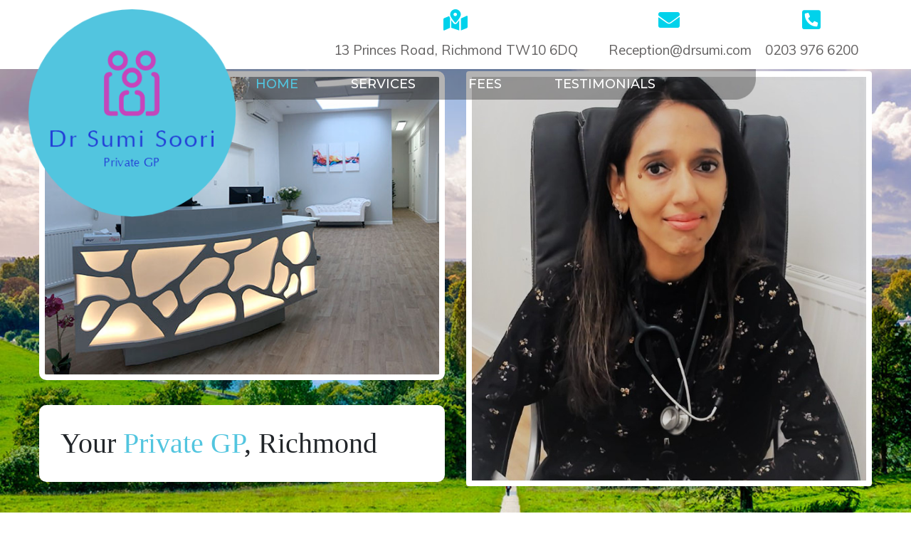

--- FILE ---
content_type: text/html; charset=UTF-8
request_url: https://drsumi.com/
body_size: 13270
content:
<!doctype html>
<html lang="en">
  <head>
	<meta http-equiv="Content-Type" content="text/html; charset=UTF-8">
    <meta name="viewport" content="width=device-width, initial-scale=1, maximum-scale=1, user-scalable=0">
	  
    <!-- Bootstrap core CSS -->
    <link href="https://fonts.googleapis.com/css?family=Open+Sans:400,600,700&display=swap" rel="stylesheet">
	<link href="https://fonts.googleapis.com/css2?family=Montserrat:wght@500;800&display=swap" rel="stylesheet">
	<link href="https://fonts.googleapis.com/css2?family=Muli&display=swap" rel="stylesheet">
	<link href="https://fonts.googleapis.com/css2?family=Raleway&display=swap" rel="stylesheet">
    <link href="https://drsumi.com/wp-content/themes/clickdo-main-theme/css/bootstrap.min.css" rel="stylesheet">
    <link href="https://drsumi.com/wp-content/themes/clickdo-main-theme/css/navik.menu.css" rel="stylesheet">
    <link href="https://drsumi.com/wp-content/themes/clickdo-main-theme/css/slick.css" rel="stylesheet">
    <link href="https://drsumi.com/wp-content/themes/clickdo-main-theme/css/animate.css" rel="stylesheet">
    <link href="https://drsumi.com/wp-content/themes/clickdo-main-theme/css/aos.css" rel="stylesheet">
    <link href="https://drsumi.com/wp-content/themes/clickdo-main-theme/fontawesome/css/all.css" rel="stylesheet">
	  
  	<!-- Custom styles for this template -->
    <link href="https://drsumi.com/wp-content/themes/clickdo-main-theme/css/custom.css" rel="stylesheet">
    
    <title>Dr Sumi</title>

		<!-- All in One SEO 4.1.1.2 -->
		<meta name="description" content="From leading a double award winning Private GP practice, Dr Sumi has now relocated to her own clinic. A Private GP &amp; Menopause specialist in Richmond Dr Sumi is acknowledged for exceptional clinical acumen."/>
		<link rel="canonical" href="https://drsumi.com/" />
		<meta property="og:site_name" content="Dr Sumi - Dr Sumi" />
		<meta property="og:type" content="article" />
		<meta property="og:title" content="Dr Sumi" />
		<meta property="og:description" content="From leading a double award winning Private GP practice, Dr Sumi has now relocated to her own clinic. A Private GP &amp; Menopause specialist in Richmond Dr Sumi is acknowledged for exceptional clinical acumen." />
		<meta property="og:url" content="https://drsumi.com/" />
		<meta property="article:published_time" content="2021-03-24T14:26:14Z" />
		<meta property="article:modified_time" content="2025-04-17T08:53:34Z" />
		<meta name="twitter:card" content="summary" />
		<meta name="twitter:domain" content="drsumi.com" />
		<meta name="twitter:title" content="Dr Sumi" />
		<meta name="twitter:description" content="From leading a double award winning Private GP practice, Dr Sumi has now relocated to her own clinic. A Private GP &amp; Menopause specialist in Richmond Dr Sumi is acknowledged for exceptional clinical acumen." />
		<script type="application/ld+json" class="aioseo-schema">
			{"@context":"https:\/\/schema.org","@graph":[{"@type":"WebSite","@id":"https:\/\/drsumi.com\/#website","url":"https:\/\/drsumi.com\/","name":"Dr Sumi","description":"Dr Sumi","publisher":{"@id":"https:\/\/drsumi.com\/#organization"},"potentialAction":{"@type":"SearchAction","target":"https:\/\/drsumi.com\/?s={search_term_string}","query-input":"required name=search_term_string"}},{"@type":"Organization","@id":"https:\/\/drsumi.com\/#organization","name":"Dr Sumi","url":"https:\/\/drsumi.com\/"},{"@type":"BreadcrumbList","@id":"https:\/\/drsumi.com\/#breadcrumblist","itemListElement":[{"@type":"ListItem","@id":"https:\/\/drsumi.com\/#listItem","position":"1","item":{"@id":"https:\/\/drsumi.com\/#item","name":"Home","description":"From leading a double award winning Private GP practice, Dr Sumi has now relocated to her own clinic. A Private GP & Menopause specialist in Richmond Dr Sumi is acknowledged for exceptional clinical acumen.","url":"https:\/\/drsumi.com\/"}}]},{"@type":"WebPage","@id":"https:\/\/drsumi.com\/#webpage","url":"https:\/\/drsumi.com\/","name":"Dr Sumi","description":"From leading a double award winning Private GP practice, Dr Sumi has now relocated to her own clinic. A Private GP & Menopause specialist in Richmond Dr Sumi is acknowledged for exceptional clinical acumen.","inLanguage":"en-GB","isPartOf":{"@id":"https:\/\/drsumi.com\/#website"},"breadcrumb":{"@id":"https:\/\/drsumi.com\/#breadcrumblist"},"datePublished":"2021-03-24T14:26:14+00:00","dateModified":"2025-04-17T08:53:34+00:00"}]}
		</script>
		<!-- All in One SEO -->

<link rel="alternate" type="application/rss+xml" title="Dr Sumi &raquo; Feed" href="https://drsumi.com/feed/" />
<link rel="alternate" type="application/rss+xml" title="Dr Sumi &raquo; Comments Feed" href="https://drsumi.com/comments/feed/" />
<link rel="alternate" title="oEmbed (JSON)" type="application/json+oembed" href="https://drsumi.com/wp-json/oembed/1.0/embed?url=https%3A%2F%2Fdrsumi.com%2F" />
<link rel="alternate" title="oEmbed (XML)" type="text/xml+oembed" href="https://drsumi.com/wp-json/oembed/1.0/embed?url=https%3A%2F%2Fdrsumi.com%2F&#038;format=xml" />
<style id='wp-img-auto-sizes-contain-inline-css' type='text/css'>
img:is([sizes=auto i],[sizes^="auto," i]){contain-intrinsic-size:3000px 1500px}
/*# sourceURL=wp-img-auto-sizes-contain-inline-css */
</style>
<style id='classic-theme-styles-inline-css' type='text/css'>
/*! This file is auto-generated */
.wp-block-button__link{color:#fff;background-color:#32373c;border-radius:9999px;box-shadow:none;text-decoration:none;padding:calc(.667em + 2px) calc(1.333em + 2px);font-size:1.125em}.wp-block-file__button{background:#32373c;color:#fff;text-decoration:none}
/*# sourceURL=/wp-includes/css/classic-themes.min.css */
</style>
<link rel='stylesheet' id='contact-form-7-css' href='https://drsumi.com/wp-content/plugins/contact-form-7/includes/css/styles.css?ver=5.4.1' type='text/css' media='all' />
<link rel='stylesheet' id='js_composer_front-css' href='https://drsumi.com/wp-content/plugins/js_composer/assets/css/js_composer.min.css?ver=6.5.0' type='text/css' media='all' />
<link rel="https://api.w.org/" href="https://drsumi.com/wp-json/" /><link rel="alternate" title="JSON" type="application/json" href="https://drsumi.com/wp-json/wp/v2/pages/7" /><link rel="EditURI" type="application/rsd+xml" title="RSD" href="https://drsumi.com/xmlrpc.php?rsd" />
<meta name="generator" content="WordPress 6.9" />
<link rel='shortlink' href='https://drsumi.com/' />

<!--BEGIN: TRACKING CODE MANAGER BY INTELLYWP.COM IN HEAD//-->
<!-- Global site tag (gtag.js) - Google Analytics -->
<script async src="https://www.googletagmanager.com/gtag/js?id=G-WQN4L27FEJ"></script>
<script>
  window.dataLayer = window.dataLayer || [];
  function gtag(){dataLayer.push(arguments);}
  gtag('js', new Date());

  gtag('config', 'G-WQN4L27FEJ');
</script>
<!--END: https://wordpress.org/plugins/tracking-code-manager IN HEAD//--><style type="text/css">.recentcomments a{display:inline !important;padding:0 !important;margin:0 !important;}</style><meta name="generator" content="Powered by WPBakery Page Builder - drag and drop page builder for WordPress."/>
<style type="text/css" data-type="vc_custom-css">.page-title {
    font-size: 28px;
    color: #fff;
    margin-bottom: 50px;
}

.mobile form{width: 100%; margin-top: 20px; margin-left: 0;}

form {
    background: #fff;
    width: 75%;
    /*padding: 20px 20px 0px 20px;*/
    padding: 20px 20px 1px 20px;/*by gihan*/
    /*margin: 0 auto; by nuwan*/
    margin-top: 180px;/*by gihan*/
    margin-left: 191px;/*by gihan*/
    border-radius: 6px;
}
form input, form textarea {
    background: #fff;
    border: 1px solid #00d2eb;
    border-radius: 5px;
    padding: 10px 6px;
    outline: none;
    width: 100%;
}
form textarea {
    width: 100%;
    height: 130px;
}
form label {
    width: 100%;
}
form input.wpcf7-form-control.wpcf7-submit {
    background: #00d2eb;
    color: #fff;
    cursor: pointer;
}

.sideimg img, .sumi img{border:8px solid #fff; border-radius:10px;}

.sec-one .page-title, .sec-three .page-title, .sec-five .page-title {
    display: table;
    margin: 0 auto;
    font-size: 28px;
    color: #fff;
    margin-bottom: -1px;
    border: 1px solid #f1f1f1;
    border-bottom: 1px solid #fff;
    border-radius: 10px 10px 0 0;
    padding: 15px 20px 10px 20px;
    z-index: 9999999999999999999;
    overflow: visible;
    width: 345px;
}
.sec-three .page-title {
    border-bottom: 1px solid #00d2eb;
}
.sec-one .page-title, .sec-five .page-title {
    color: #212529;
}
.border-wrpr {
    border-bottom: 1px solid #f1f1f1;
    margin-bottom: 50px;
    z-index: -1;
}

.hm-top {
    background: url(/wp-content/uploads/2021/06/iStock-868611570-1.jpg) no-repeat;
    background-size: cover;
    background-position: center;
}
.hm-top-mo, .sec-boy {
    display: none;
}
.hm-top h1 {
    background:#fff  no-repeat;
    background-size: contain;
    background-position: center;
    color: #212529;
    display: block;
    padding: 30px;
    /*margin-top: 35%; by nuwan*/
    margin-top: 0;/* by gihan*/
    
    font-family: new;
    font-weight: 500;
    border-radius:10px;
}
.hm-top h1 span {
    color: #52c5df;
}
.sec-fourcmo {
    display: none;
}

/*sec-one*/

.sec-one {
    padding-top: 5em;
    padding-bottom: 5em;
}
.sec-one .page-title span {
    display: block;
    font-size: 13px;
    font-weight: 400;
    margin-top: 6px;
}
.sec-one .border-wrpr {
    margin-bottom: 20px;
}
.sec-one p {
    font-size: 19px;
}
.sec-one p.qualification em {
    display: block;
    font-size: 17px;
    padding-bottom: 30px !important;
}

.slick-dots{display:none !important;}


/*sec-two*/

.sec-two {
    padding-top: 0;
    padding-bottom: 5em;
}
.sec-two {
    padding-top: 0;
    padding-bottom: 5em;
}


/*sec-three*/

.sec-three {
    padding-top: 5em;
    padding-bottom: 5em;
}
.test-box {
    text-align: center;
    background: #52c5df url(https://drsumi.com/wp-content/uploads/2021/03/quote.png) no-repeat;
    background-position: 10% 10%;
    margin: 0 15px;
    padding: 29px;
    border-radius: 5px;
    min-height: 419px;
}
.test-box img {
    display: none;
    margin: 0 auto;
    border: none;
    border-radius: 10px;
    background: #52c5df;
    padding: 5px;
}
.test-box h4 {
    color: #fff;
    margin: 40px auto 15px auto;
}
.test-box p {
    color: #fff;
}
.slick-initialized .slick-slide {
    outline: none;
}
.slick-slide img {
    margin: 0 auto -35px auto;
}
button.slick-prev.pull-left.slick-arrow {
    background: white;
    color: #212529;
    border: none;
    border-radius: 60px;
    width: 40px;
    height: 40px;
    line-height: 40px;
    position: absolute;
    left: -60px;
    top: 120px;
    z-index: 9999;
    z-index: 9999;
    cursor: pointer;
    outline: none;
}
button.slick-next.pull-right.slick-arrow {
    background: white;
    color: #212529;
    border: none;
    border-radius: 60px;
    width: 40px;
    height: 40px;
    line-height: 40px;
    position: absolute;
    right: -60px;
    top: 120px;
    z-index: 9999;
    z-index: 9999;
    cursor: pointer;
    outline: none;
}



/*sec-four*/

.sec-four {
    padding-top: 5em;
    padding-bottom: 2em;
}
.sec-four .page-title {
    background: url(https://drsumi.com/wp-content/uploads/2021/04/blue-bar.png) no-repeat;
    background-size: cover;
    background-position: top center;
    padding: 10px 0;
    color: #fff !important;
}
.sec-four-r {
    margin-top: 35px;
}
.service-box {
    border: 1px solid #00d2eb;
    border-radius: 10px;
    padding: 50px 20px;
    transition: all 130ms linear;
}
.service-box:hover {
    box-shadow: 0px 0px 15px #00d2eb47;
    transition: all 130ms linear;
}
.service-box h4 {
    font-family: Gotham-Medium;
    font-size: 18px;
    font-weight: 100;
    margin: 25px auto 0 auto;
}
.service-box img {
    height: 60px;
}


/*sec-five*/

.sec-five {
    padding-top: 5em;
    padding-bottom: 10em;
}
.sec-five .table-wrpr {
    background: #00d2eb;
    padding: 26px;
    border-radius: 7px;
    color: white;
}
.sec-five .table thead th {
    border-top: none;
}
.sec-five .table td, .sec-five .table th {
    font-size: 18px;
}
.table td, .table th {
    padding: .75rem;
    vertical-align: top;
    border-top: 1px solid #ffffffb8;
}
@media only screen 
  and (min-device-width: 1366px) 
  and (max-device-width: 1366px) 
  and (orientation: landscape) 
  and (-webkit-min-device-pixel-ratio: 2) {
.hm-top h1 {
    margin-top: 10%;
}
}

@media only screen 
  and (min-device-width: 1024px) 
  and (max-device-width: 1024px) 
  and (orientation: portrait) 
  and (-webkit-min-device-pixel-ratio: 2) {
nav.navbar {
    top: 116px;
}
nav.navbar ul {
    padding: 0 187px;
}

.sideimg img{border:8px solid #fff; border-radius:10px;}


.navbar-light .navbar-nav .nav-link {
    padding: 8px 20px;
}
.top-header .logo {
    width: 65%;
}
.top-header p, .top-header p a {
    font-size: 15px;
}
.hm-top {
    min-height: auto !important;
    padding-bottom: 13em;
}
}

@media screen and (max-width: 480px) {
.page-title {
    margin-bottom: 25px;
}

.sideimg img{border:3px solid #fff; border-radius:10px;}

.border-wrpr {
    margin-bottom: 25px;
}
.hm-top h1 {
    font-size:1em;
}
.hm-top-mo {
    display: block;
}
.hm-top-mo {
    background: #52c5df;
}
.hm-top {
    background-position: 67% center !important;
}
.hm-top-mo h1 {
    font-size: 26px;
    color: #212529;
    text-align: center;
    margin: 17px 0;
    line-height: 138%;
}
.hm-top-mo h1 span {
    color: white;
}
.sec-one, .sec-three, .sec-four, .sec-five {
    padding-top: 2em;
    padding-bottom: 2em;
}
.sec-one p.qualification em {
    padding-bottom: 10px !important;
}
.sec-one p {
    font-size: 17px;
    width: 100%;
    text-align: left !important;
}
.sec-four-r {
    margin-top: 0;
}
.service-box {
    padding: 25px 20px;
    margin-bottom: 15px;
}
.sec-five .table-wrpr {
    padding: 0;
}
.sec-five .table td, .sec-five .table th {
    font-size: 15px;
}

.test-box {
    min-height: auto;
}


.sec-fourc {
    display: none;
}
.sec-fourcmo, .sec-boy {
    display: block;
}
.sec-fourcmo .wpb_raw_code {
    width: 50%;
    float: left;
    height: 195px;
}
.sec-fourcmo .wpb_raw_code .service-box {
    margin: 0 5px;
    height: 180px;
}


.sec-boy a {
    display: block;
    position: relative;
    margin-top: 15px;
}
.sec-boy a img {
    border-radius: 5px;
}
.sec-boy a h3 {
    background: #52c5df7a;
    color: #000000;
    font-size: 20px;
    margin-top: 0;
    text-align: center;
    position: absolute;
    bottom: 0;
    left: 0;
    height: 100%;
    padding-top: 35%;
    margin-bottom: 0;
}
.sec-boy a h3 span {
    display: block;
    font-size: 23px;
    color: #212529;
    margin-top: 10px;
    text-decoration: underline;
}

}
/*style by gihan*/
.wpcf7 form.sent .wpcf7-response-output {
    margin: -2em 0.5em 1em;
}

@media only screen and (max-width: 968px) {
    
    .hm-top h1 {
        background-color: #fff;
        margin-left: 0px;
    }
}</style><style type="text/css" data-type="vc_shortcodes-custom-css">.vc_custom_1616689145042{margin-bottom: 0px !important;}.vc_custom_1623350553035{margin-bottom: 0px !important;}.vc_custom_1616600132680{margin-bottom: 0px !important;}.vc_custom_1617380296859{margin-bottom: 0px !important;background-color: #00d2eb !important;}.vc_custom_1618500456625{margin-bottom: 0px !important;}.vc_custom_1618221787623{margin-bottom: 0px !important;}.vc_custom_1617275696059{margin-bottom: 0px !important;}.vc_custom_1616608127888{padding-top: 0px !important;}.vc_custom_1616689390930{margin-bottom: 0px !important;}.vc_custom_1623350347436{padding-top: 0px !important;}.vc_custom_1623349802074{border-radius: 10px !important;}.vc_custom_1622350392489{margin-bottom: 0px !important;}.vc_custom_1623350433010{border-radius: 10px !important;}.vc_custom_1616608127888{padding-top: 0px !important;}.vc_custom_1705865219722{margin-bottom: 0px !important;}.vc_custom_1616608137022{padding-top: 0px !important;}.vc_custom_1617713178867{margin-bottom: 0px !important;}.vc_custom_1616608127888{padding-top: 0px !important;}.vc_custom_1616608137022{padding-top: 0px !important;}.vc_custom_1616667238228{padding-top: 0px !important;}.vc_custom_1616667241436{padding-top: 0px !important;}.vc_custom_1616667245835{padding-top: 0px !important;}.vc_custom_1616667249595{padding-top: 0px !important;}.vc_custom_1621181934035{margin-bottom: 0px !important;}.vc_custom_1621181264556{margin-bottom: 0px !important;}.vc_custom_1634480992318{margin-bottom: 0px !important;}.vc_custom_1622025580030{margin-bottom: 0px !important;}.vc_custom_1616667238228{padding-top: 0px !important;}.vc_custom_1616667241436{padding-top: 0px !important;}.vc_custom_1616667245835{padding-top: 0px !important;}.vc_custom_1616667249595{padding-top: 0px !important;}.vc_custom_1621181925111{margin-bottom: 0px !important;}.vc_custom_1617713264279{margin-bottom: 0px !important;}.vc_custom_1617713270423{margin-bottom: 0px !important;}.vc_custom_1617713275268{margin-bottom: 0px !important;}.vc_custom_1616667238228{padding-top: 0px !important;}.vc_custom_1616667241436{padding-top: 0px !important;}.vc_custom_1616667245835{padding-top: 0px !important;}.vc_custom_1616667249595{padding-top: 0px !important;}.vc_custom_1617713287788{margin-bottom: 0px !important;}.vc_custom_1617713294836{margin-bottom: 0px !important;}.vc_custom_1616667241436{padding-top: 0px !important;}.vc_custom_1617713237280{margin-bottom: 0px !important;}.vc_custom_1621183755633{margin-bottom: 0px !important;}.vc_custom_1617713248025{margin-bottom: 0px !important;}.vc_custom_1623358010483{margin-bottom: 0px !important;}.vc_custom_1623358038150{margin-bottom: 0px !important;}.vc_custom_1617713264279{margin-bottom: 0px !important;}.vc_custom_1617713270423{margin-bottom: 0px !important;}.vc_custom_1617713275268{margin-bottom: 0px !important;}.vc_custom_1617713287788{margin-bottom: 0px !important;}.vc_custom_1617713294836{margin-bottom: 0px !important;}.vc_custom_1616608137022{padding-top: 0px !important;}.vc_custom_1744836240009{margin-bottom: 0px !important;}.vc_custom_1705864896336{margin-bottom: 0px !important;}</style><noscript><style> .wpb_animate_when_almost_visible { opacity: 1; }</style></noscript>	  
  <style id='global-styles-inline-css' type='text/css'>
:root{--wp--preset--aspect-ratio--square: 1;--wp--preset--aspect-ratio--4-3: 4/3;--wp--preset--aspect-ratio--3-4: 3/4;--wp--preset--aspect-ratio--3-2: 3/2;--wp--preset--aspect-ratio--2-3: 2/3;--wp--preset--aspect-ratio--16-9: 16/9;--wp--preset--aspect-ratio--9-16: 9/16;--wp--preset--color--black: #000000;--wp--preset--color--cyan-bluish-gray: #abb8c3;--wp--preset--color--white: #ffffff;--wp--preset--color--pale-pink: #f78da7;--wp--preset--color--vivid-red: #cf2e2e;--wp--preset--color--luminous-vivid-orange: #ff6900;--wp--preset--color--luminous-vivid-amber: #fcb900;--wp--preset--color--light-green-cyan: #7bdcb5;--wp--preset--color--vivid-green-cyan: #00d084;--wp--preset--color--pale-cyan-blue: #8ed1fc;--wp--preset--color--vivid-cyan-blue: #0693e3;--wp--preset--color--vivid-purple: #9b51e0;--wp--preset--gradient--vivid-cyan-blue-to-vivid-purple: linear-gradient(135deg,rgb(6,147,227) 0%,rgb(155,81,224) 100%);--wp--preset--gradient--light-green-cyan-to-vivid-green-cyan: linear-gradient(135deg,rgb(122,220,180) 0%,rgb(0,208,130) 100%);--wp--preset--gradient--luminous-vivid-amber-to-luminous-vivid-orange: linear-gradient(135deg,rgb(252,185,0) 0%,rgb(255,105,0) 100%);--wp--preset--gradient--luminous-vivid-orange-to-vivid-red: linear-gradient(135deg,rgb(255,105,0) 0%,rgb(207,46,46) 100%);--wp--preset--gradient--very-light-gray-to-cyan-bluish-gray: linear-gradient(135deg,rgb(238,238,238) 0%,rgb(169,184,195) 100%);--wp--preset--gradient--cool-to-warm-spectrum: linear-gradient(135deg,rgb(74,234,220) 0%,rgb(151,120,209) 20%,rgb(207,42,186) 40%,rgb(238,44,130) 60%,rgb(251,105,98) 80%,rgb(254,248,76) 100%);--wp--preset--gradient--blush-light-purple: linear-gradient(135deg,rgb(255,206,236) 0%,rgb(152,150,240) 100%);--wp--preset--gradient--blush-bordeaux: linear-gradient(135deg,rgb(254,205,165) 0%,rgb(254,45,45) 50%,rgb(107,0,62) 100%);--wp--preset--gradient--luminous-dusk: linear-gradient(135deg,rgb(255,203,112) 0%,rgb(199,81,192) 50%,rgb(65,88,208) 100%);--wp--preset--gradient--pale-ocean: linear-gradient(135deg,rgb(255,245,203) 0%,rgb(182,227,212) 50%,rgb(51,167,181) 100%);--wp--preset--gradient--electric-grass: linear-gradient(135deg,rgb(202,248,128) 0%,rgb(113,206,126) 100%);--wp--preset--gradient--midnight: linear-gradient(135deg,rgb(2,3,129) 0%,rgb(40,116,252) 100%);--wp--preset--font-size--small: 13px;--wp--preset--font-size--medium: 20px;--wp--preset--font-size--large: 36px;--wp--preset--font-size--x-large: 42px;--wp--preset--spacing--20: 0.44rem;--wp--preset--spacing--30: 0.67rem;--wp--preset--spacing--40: 1rem;--wp--preset--spacing--50: 1.5rem;--wp--preset--spacing--60: 2.25rem;--wp--preset--spacing--70: 3.38rem;--wp--preset--spacing--80: 5.06rem;--wp--preset--shadow--natural: 6px 6px 9px rgba(0, 0, 0, 0.2);--wp--preset--shadow--deep: 12px 12px 50px rgba(0, 0, 0, 0.4);--wp--preset--shadow--sharp: 6px 6px 0px rgba(0, 0, 0, 0.2);--wp--preset--shadow--outlined: 6px 6px 0px -3px rgb(255, 255, 255), 6px 6px rgb(0, 0, 0);--wp--preset--shadow--crisp: 6px 6px 0px rgb(0, 0, 0);}:where(.is-layout-flex){gap: 0.5em;}:where(.is-layout-grid){gap: 0.5em;}body .is-layout-flex{display: flex;}.is-layout-flex{flex-wrap: wrap;align-items: center;}.is-layout-flex > :is(*, div){margin: 0;}body .is-layout-grid{display: grid;}.is-layout-grid > :is(*, div){margin: 0;}:where(.wp-block-columns.is-layout-flex){gap: 2em;}:where(.wp-block-columns.is-layout-grid){gap: 2em;}:where(.wp-block-post-template.is-layout-flex){gap: 1.25em;}:where(.wp-block-post-template.is-layout-grid){gap: 1.25em;}.has-black-color{color: var(--wp--preset--color--black) !important;}.has-cyan-bluish-gray-color{color: var(--wp--preset--color--cyan-bluish-gray) !important;}.has-white-color{color: var(--wp--preset--color--white) !important;}.has-pale-pink-color{color: var(--wp--preset--color--pale-pink) !important;}.has-vivid-red-color{color: var(--wp--preset--color--vivid-red) !important;}.has-luminous-vivid-orange-color{color: var(--wp--preset--color--luminous-vivid-orange) !important;}.has-luminous-vivid-amber-color{color: var(--wp--preset--color--luminous-vivid-amber) !important;}.has-light-green-cyan-color{color: var(--wp--preset--color--light-green-cyan) !important;}.has-vivid-green-cyan-color{color: var(--wp--preset--color--vivid-green-cyan) !important;}.has-pale-cyan-blue-color{color: var(--wp--preset--color--pale-cyan-blue) !important;}.has-vivid-cyan-blue-color{color: var(--wp--preset--color--vivid-cyan-blue) !important;}.has-vivid-purple-color{color: var(--wp--preset--color--vivid-purple) !important;}.has-black-background-color{background-color: var(--wp--preset--color--black) !important;}.has-cyan-bluish-gray-background-color{background-color: var(--wp--preset--color--cyan-bluish-gray) !important;}.has-white-background-color{background-color: var(--wp--preset--color--white) !important;}.has-pale-pink-background-color{background-color: var(--wp--preset--color--pale-pink) !important;}.has-vivid-red-background-color{background-color: var(--wp--preset--color--vivid-red) !important;}.has-luminous-vivid-orange-background-color{background-color: var(--wp--preset--color--luminous-vivid-orange) !important;}.has-luminous-vivid-amber-background-color{background-color: var(--wp--preset--color--luminous-vivid-amber) !important;}.has-light-green-cyan-background-color{background-color: var(--wp--preset--color--light-green-cyan) !important;}.has-vivid-green-cyan-background-color{background-color: var(--wp--preset--color--vivid-green-cyan) !important;}.has-pale-cyan-blue-background-color{background-color: var(--wp--preset--color--pale-cyan-blue) !important;}.has-vivid-cyan-blue-background-color{background-color: var(--wp--preset--color--vivid-cyan-blue) !important;}.has-vivid-purple-background-color{background-color: var(--wp--preset--color--vivid-purple) !important;}.has-black-border-color{border-color: var(--wp--preset--color--black) !important;}.has-cyan-bluish-gray-border-color{border-color: var(--wp--preset--color--cyan-bluish-gray) !important;}.has-white-border-color{border-color: var(--wp--preset--color--white) !important;}.has-pale-pink-border-color{border-color: var(--wp--preset--color--pale-pink) !important;}.has-vivid-red-border-color{border-color: var(--wp--preset--color--vivid-red) !important;}.has-luminous-vivid-orange-border-color{border-color: var(--wp--preset--color--luminous-vivid-orange) !important;}.has-luminous-vivid-amber-border-color{border-color: var(--wp--preset--color--luminous-vivid-amber) !important;}.has-light-green-cyan-border-color{border-color: var(--wp--preset--color--light-green-cyan) !important;}.has-vivid-green-cyan-border-color{border-color: var(--wp--preset--color--vivid-green-cyan) !important;}.has-pale-cyan-blue-border-color{border-color: var(--wp--preset--color--pale-cyan-blue) !important;}.has-vivid-cyan-blue-border-color{border-color: var(--wp--preset--color--vivid-cyan-blue) !important;}.has-vivid-purple-border-color{border-color: var(--wp--preset--color--vivid-purple) !important;}.has-vivid-cyan-blue-to-vivid-purple-gradient-background{background: var(--wp--preset--gradient--vivid-cyan-blue-to-vivid-purple) !important;}.has-light-green-cyan-to-vivid-green-cyan-gradient-background{background: var(--wp--preset--gradient--light-green-cyan-to-vivid-green-cyan) !important;}.has-luminous-vivid-amber-to-luminous-vivid-orange-gradient-background{background: var(--wp--preset--gradient--luminous-vivid-amber-to-luminous-vivid-orange) !important;}.has-luminous-vivid-orange-to-vivid-red-gradient-background{background: var(--wp--preset--gradient--luminous-vivid-orange-to-vivid-red) !important;}.has-very-light-gray-to-cyan-bluish-gray-gradient-background{background: var(--wp--preset--gradient--very-light-gray-to-cyan-bluish-gray) !important;}.has-cool-to-warm-spectrum-gradient-background{background: var(--wp--preset--gradient--cool-to-warm-spectrum) !important;}.has-blush-light-purple-gradient-background{background: var(--wp--preset--gradient--blush-light-purple) !important;}.has-blush-bordeaux-gradient-background{background: var(--wp--preset--gradient--blush-bordeaux) !important;}.has-luminous-dusk-gradient-background{background: var(--wp--preset--gradient--luminous-dusk) !important;}.has-pale-ocean-gradient-background{background: var(--wp--preset--gradient--pale-ocean) !important;}.has-electric-grass-gradient-background{background: var(--wp--preset--gradient--electric-grass) !important;}.has-midnight-gradient-background{background: var(--wp--preset--gradient--midnight) !important;}.has-small-font-size{font-size: var(--wp--preset--font-size--small) !important;}.has-medium-font-size{font-size: var(--wp--preset--font-size--medium) !important;}.has-large-font-size{font-size: var(--wp--preset--font-size--large) !important;}.has-x-large-font-size{font-size: var(--wp--preset--font-size--x-large) !important;}
/*# sourceURL=global-styles-inline-css */
</style>
</head>
  <body class="home wp-singular page-template-default page page-id-7 wp-theme-clickdo-main-theme wpb-js-composer js-comp-ver-6.5.0 vc_responsive">
	  
	  
	  <div class="top-header">
		  <div class="container">
			  <div class="row">
			  		<div class="col-md-4">
						<a href="https://www.drsumi.com/"><img class="img-fluid logo" src="https://www.drsumi.com/wp-content/uploads/2021/04/logo.png" alt="logo"></a>
				  	</div>
				  	<div class="col-md-4 text-center">
						<i class="fas fa-map-marked-alt"></i>
						<p>13 Princes Road, Richmond TW10 6DQ</p>
				  	</div>
				  	<div class="col-md-2 text-center">
						<a href="mailto:Reception@drsumi.com"><i class="fas fa-envelope"></i>
						<p>Reception@drsumi.com</p></a>
				  	</div>
				  	<div class="col-md-2 text-center">
						<a href="tel:0203 976 6200"><i class="fas fa-phone-square-alt"></i>
						<p>0203 976 6200</p></a>
				  	</div>
			  </div>
		  </div>
	  </div>
	  
	  <div class="top-header-mo">
		  <div class="container mob-dec">
			  <div class="row">
				  	<div class="col-md-12 text-center">
						<a href="#"><i class="fas fa-map-marked-alt"></i>
						<p>13 Princes Road, Richmond TW10 6DQ</p></a>
				  	</div>
			  </div>
			  <div class="row">
				  	<div class="col-xs-6 text-center">
						<a href="tel:0203 976 6200"><i class="fas fa-phone-square-alt"></i><p>0203 976 6200</p></a>
				  	</div>
				  	<div class="col-xs-6 text-center">
						<a href="mailto:Reception@drsumi.com"><i class="fas fa-envelope"></i>
						<p>Reception@drsumi.com</p></a>
				  	</div>
			  </div>
		  </div>
		  <div class="container">
			  <div class="row">
			  		<div class="col-md-12 txt-center">
						<a href="https://www.drsumi.com/"><img class="img-fluid logo" src="https://www.drsumi.com/wp-content/uploads/2021/04/logo.png" alt="logo"></a>
				  	</div>
			  </div>
		  </div>
	  </div>
	  
	  
	  <nav class="navbar navbar-expand-lg navbar-light bg-light rounded">
		<button class="navbar-toggler" type="button" data-toggle="collapse" data-target="#navbarsExample10" aria-controls="navbarsExample10" aria-expanded="false" aria-label="Toggle navigation">
		  <span class="navbar-toggler-icon"></span>
		</button>
		<div class="collapse navbar-collapse justify-content-md-center" id="navbarsExample10">
		  <div class="menu-primary-container"><ul id="menu-primary" class="nav navbar-nav"><li itemscope="itemscope" itemtype="https://www.schema.org/SiteNavigationElement" id="menu-item-9" class="menu-item menu-item-type-post_type menu-item-object-page menu-item-home current-menu-item page_item page-item-7 current_page_item active menu-item-9 nav-item"><a title="Home" href="https://drsumi.com/" class="nav-link">Home</a></li>
<li itemscope="itemscope" itemtype="https://www.schema.org/SiteNavigationElement" id="menu-item-10" class="menu-item menu-item-type-custom menu-item-object-custom menu-item-10 nav-item"><a title="Services" href="#" class="nav-link">Services</a></li>
<li itemscope="itemscope" itemtype="https://www.schema.org/SiteNavigationElement" id="menu-item-11" class="menu-item menu-item-type-custom menu-item-object-custom menu-item-11 nav-item"><a title="Fees" href="#" class="nav-link">Fees</a></li>
<li itemscope="itemscope" itemtype="https://www.schema.org/SiteNavigationElement" id="menu-item-107" class="menu-item menu-item-type-custom menu-item-object-custom menu-item-107 nav-item"><a title="Testimonials" href="#" class="nav-link">Testimonials</a></li>
</ul></div>		</div>
		
	  </nav>
	  
	  
   
	
<article id="post-7" class="post-7 page type-page status-publish hentry">
	
	<div class="entry-content">		
		<div class="container">
			<div class="row">
				<div class="col-md-12">
					
					<div data-vc-full-width="true" data-vc-full-width-init="false" class="vc_row wpb_row vc_row-fluid hm-top-mo vc_custom_1616689145042"><div class="wpb_column vc_column_container vc_col-sm-12"><div class="vc_column-inner vc_custom_1616608127888"><div class="wpb_wrapper">
	<div class="wpb_raw_code wpb_content_element wpb_raw_html vc_custom_1616689390930" >
		<div class="wpb_wrapper">
			<h1> Your <span>Private <br>GP</span>, Richmond</h1>
		</div>
	</div>
</div></div></div></div><div class="vc_row-full-width vc_clearfix"></div><div data-vc-full-width="true" data-vc-full-width-init="false" class="vc_row wpb_row vc_row-fluid hm-top vc_custom_1623350553035 vc_row-o-full-height vc_row-o-columns-middle vc_row-o-equal-height vc_row-flex"><div class="wpb_column vc_column_container vc_col-sm-6 vc_col-xs-6"><div class="vc_column-inner"><div class="wpb_wrapper">
	<div  class="wpb_single_image wpb_content_element vc_align_left  vc_custom_1623349802074  sideimg">
		
		<figure class="wpb_wrapper vc_figure">
			<div class="vc_single_image-wrapper   vc_box_border_grey"><img fetchpriority="high" decoding="async" width="590" height="445" src="https://drsumi.com/wp-content/uploads/2021/06/Practice.jpg" class="vc_single_image-img attachment-full" alt="" srcset="https://drsumi.com/wp-content/uploads/2021/06/Practice.jpg 590w, https://drsumi.com/wp-content/uploads/2021/06/Practice-300x226.jpg 300w" sizes="(max-width: 590px) 100vw, 590px" /></div>
		</figure>
	</div>

	<div class="wpb_raw_code wpb_content_element wpb_raw_html vc_custom_1622350392489" >
		<div class="wpb_wrapper">
			<h1> Your <span>Private GP</span>, Richmond</h1>
		</div>
	</div>
</div></div></div><div class="wpb_column vc_column_container vc_col-sm-6 vc_col-xs-6"><div class="vc_column-inner vc_custom_1623350347436"><div class="wpb_wrapper">
	<div  class="wpb_single_image wpb_content_element vc_align_left  vc_custom_1623350433010  sumi">
		
		<figure class="wpb_wrapper vc_figure">
			<div class="vc_single_image-wrapper vc_box_rounded  vc_box_border_grey"><img decoding="async" width="770" height="789" src="https://drsumi.com/wp-content/uploads/2021/05/WIN_20210514_15_22_24_Pro-3-2.jpg" class="vc_single_image-img attachment-full" alt="" srcset="https://drsumi.com/wp-content/uploads/2021/05/WIN_20210514_15_22_24_Pro-3-2.jpg 770w, https://drsumi.com/wp-content/uploads/2021/05/WIN_20210514_15_22_24_Pro-3-2-293x300.jpg 293w, https://drsumi.com/wp-content/uploads/2021/05/WIN_20210514_15_22_24_Pro-3-2-768x787.jpg 768w" sizes="(max-width: 770px) 100vw, 770px" /></div>
		</figure>
	</div>
</div></div></div></div><div class="vc_row-full-width vc_clearfix"></div><div data-vc-full-width="true" data-vc-full-width-init="false" class="vc_row wpb_row vc_row-fluid sec-one vc_custom_1616600132680"><div class="wpb_column vc_column_container vc_col-sm-12"><div class="vc_column-inner vc_custom_1616608127888"><div class="wpb_wrapper">
	<div class="wpb_raw_code wpb_content_element wpb_raw_html border-wrpr" >
		<div class="wpb_wrapper">
			<h3 style="text-align: center" class="page-title">Dr Sumi Soori</h3>
		</div>
	</div>

	<div class="wpb_text_column wpb_content_element  vc_custom_1705865219722 top-boder" >
		<div class="wpb_wrapper">
			<p class="qualification" style="text-align: center;"><em>MBBS, MRCGP, DRCOG, GMC NO. 6029176</em></p>
<p>Dr Sumi Soori is an award-winning Private GP and Menopause specialist who offers her patients a warm, personalised service with exceptional clinical acumen. She is committed to her patients’ needs and follows a compassionate patient-centred approach.</p>
<p>Dr Sumi, who qualified at Imperial College London, has worked extensively in the NHS and Private sectors for over 20 years. In addition to being a well-established Private GP, she is also a diplomat of the faculty of Obstetrics and Gynaecology and a Menopause specialist, accredited by the prestigious Marion Gluck training academy. She has expertise in managing the full spectrum of medical conditions and has a keen interest in paediatrics as well as mental health, with a unique offering of cognitive behavioural therapy.</p>
<p>Her long-standing reputation in the local community has been rewarded by glowing patient testimonials. However, she remains grounded and guided by the needs of her patients. She has and will always continue to build a community around her private GP practice in Richmond, reflecting the values embodied by her and her team.</p>
<p>At her Private GP practice, she provides a comprehensive service including health assessments, standard consultations, menopause consultations, blood tests, ear irrigation, ante-natal care, smear tests, vaccinations and more.</p>
<p style="text-align: center;"><strong>“I consider it a privilege to care for my community of patients. The team and I are here to make you feel comfortable and supported. We look forward to welcoming you.“</strong></p>

		</div>
	</div>
</div></div></div></div><div class="vc_row-full-width vc_clearfix"></div><div id="menu-107" data-vc-full-width="true" data-vc-full-width-init="false" class="vc_row wpb_row vc_row-fluid sec-three vc_custom_1617380296859 vc_row-has-fill"><div class="wpb_column vc_column_container vc_col-sm-12"><div class="vc_column-inner vc_custom_1616608137022"><div class="wpb_wrapper">
	<div class="wpb_raw_code wpb_content_element wpb_raw_html border-wrpr" >
		<div class="wpb_wrapper">
			<h3 style="text-align: center" class="page-title">Testimonials</h3>
		</div>
	</div>

	<div class="wpb_raw_code wpb_content_element wpb_raw_html vc_custom_1617713178867 top-boder" >
		<div class="wpb_wrapper">
			<div class="multiple-items">

<div>
<img decoding="async" class="img-fluid" src="https://drsumi.com/wp-content/uploads/2021/04/Dr-Sumi-Soori.png" alt="drsumi">
<div class="test-box">
<h4>Samantha Daniels</h4>
<p>Dr Soori is a true professional and expert in her field. This is how medical treatment should be - an assessment of your whole situation and not simply a prescription for medication and that's it. She takes the time to understand you, and there is genuine concern. I highly recommend Dr Suri</p>
</div>
</div>

<div>
<img decoding="async" class="img-fluid" src="https://drsumi.com/wp-content/uploads/2021/04/Dr-Sumi-Soori.png" alt="drsumi">
<div class="test-box">
<h4>Sanya Walker-Batson</h4>
<p>Dr Soori, or as otherwise affectionately known to all as Dr Sumi,  has by now treated pretty much all of the members of my family over the past two years. Sumi will leave no stone unturned to help find the root cause and treat it successfully. Her manner is endearingly  lovely and confident , she listens attentively, treats her patients as fellow human beings with compassion and care , and most importantly she is extremely well versed in both paediatric and women’s health. I wish all of the doctors world wide had the same ethics and approach to healing but there is only one Dr Sumi. Thank you for being you Dr Sumi.</p>
</div>
</div>

<div>
<img decoding="async" class="img-fluid" src="https://drsumi.com/wp-content/uploads/2021/04/Dr-Sumi-Soori.png" alt="drsumi">
<div class="test-box">
<h4>S Mak</h4>
<p>Dr Soori was extremely professional and helpful. I found her very knowledgeable and thorough in her approach and she took the time to understand my condition. I highly recommend Dr Soori to anyone living in the Richmond borough.</p>
</div>
</div>

<div>
<img decoding="async" class="img-fluid" src="https://drsumi.com/wp-content/uploads/2021/04/Dr-Sumi-Soori.png" alt="drsumi">
<div class="test-box">
<h4>Lauren H</h4>
<p>Dr Sumi is a wonderful and kind doctor who truly cares about her patients, and takes the time to get to know and understand them before suggesting the most appropriate course of action. Tests, blood work, and prescriptions are always fast and efficient, as are results. Highly recommend.</p>
</div>
</div>

<div>
<img decoding="async" class="img-fluid" src="https://drsumi.com/wp-content/uploads/2021/04/Dr-Sumi-Soori.png" alt="drsumi">
<div class="test-box">
<h4>Stephanie Pyne</h4>
<p>Dr Sumi is fantastic - lovely, kind and an excellent doctor who is always ready to help in any way possible. Tests done quickly and efficiently with results back in 24 hours or less in most cases. Highly recommended.</p>
</div>
</div>

<div>
<img decoding="async" class="img-fluid" src="https://drsumi.com/wp-content/uploads/2021/04/Dr-Sumi-Soori.png" alt="drsumi">
<div class="test-box">
<h4>Amanda Harris</h4>
<p>We highly recommend Dr Soori. We have experienced her to consistently support us in an extremely professional, kind and caring manner. Recently, she consulted with my Father after he fell. Dr Soori and her team were exceptionally efficient and compassionate and her follow-up was fantastic.</p>
</div>
</div>

<div>
<img decoding="async" class="img-fluid" src="https://drsumi.com/wp-content/uploads/2021/04/Dr-Sumi-Soori.png" alt="drsumi">
<div class="test-box">
<h4>Sophie Ford Burt</h4>
<p>Dr Sumi Soori is a brilliant and caring family GP. We feel very lucky to have found her.</p>
</div>
</div>

<div>
<img decoding="async" class="img-fluid" src="https://drsumi.com/wp-content/uploads/2021/04/Dr-Sumi-Soori.png" alt="drsumi">
<div class="test-box">
<h4>Maureen Hobbs</h4>
<p>Dr Soori is by far the best doctor in Richmond. She always listens, never rushes you and is extremely kind,caring and knowledgable . Can't recommend her more highly.</p>
</div>
</div>

<div>
<img decoding="async" class="img-fluid" src="https://drsumi.com/wp-content/uploads/2021/04/Dr-Sumi-Soori.png" alt="drsumi">
<div class="test-box">
<h4>Nic D</h4>
<p>Dr Sumi is fantastic. I can honestly say the best doctor I have ever encountered. Not only is she very knowledgeable and professional, she also has empathy and is generous with her time and advice. A rare find! Highly recommend.</p>
</div>
</div>

<div>
<img decoding="async" class="img-fluid" src="https://drsumi.com/wp-content/uploads/2021/04/Dr-Sumi-Soori.png" alt="drsumi">
<div class="test-box">
<h4>Carolina Annand</h4>
<p>Dr Sumi has become our family’s general practitioner. We feel so lucky to have found her after 8 years living in London. She is a bright, highly skilled and experienced doctor both for adults and children. She has a very valuable human approach, she is fully present, she listens and observes attentively and at the same she is efficient and precise - always proposing a plan of action or a pragmatical solution. I highly recommend Dr Sumi. She is a top class GP.</p>
</div>
</div>

<div>
<img decoding="async" class="img-fluid" src="https://drsumi.com/wp-content/uploads/2021/04/Dr-Sumi-Soori.png" alt="drsumi">
<div class="test-box">
<h4>Keith Holdt</h4>
<p>Dr Soori is the GP all doctors should be - kind, caring, not rushed, taking the time to fully understand the problem and diagnosing with skill and thought. She is more than a doctor, also being a trusted confidante, a true family doctor, making herself available at short notice with genuine care and concern. I cannot recommend her highly enough!</p>
</div>
</div>

<div>
<img decoding="async" class="img-fluid" src="https://drsumi.com/wp-content/uploads/2021/04/Dr-Sumi-Soori.png" alt="drsumi">
<div class="test-box">
<h4>E Pardalakis</h4>
<p>Dr Soori is the best doctor I’ve ever had. She is really patient, knowledgeable and attentive. She helped me with my issues and also arranged further tests for the same day. She contacted me straight away to discuss results from my scan. I recommend Dr Soori to all my friends and family. She is definitely the best family doctor in Richmond.</p>
</div>
</div>

<div>
<img decoding="async" class="img-fluid" src="https://drsumi.com/wp-content/uploads/2021/04/Dr-Sumi-Soori.png" alt="drsumi">
<div class="test-box">
<h4>Sehrish Ahmad</h4>
<p>I have been Dr Sumis patient for a while now and I have to say I am so grateful that she is my gp. She has supported me so much so that I have no words to express how helpful, professional and readily available she is for her patients. She truly cares about her patients and she has gone above and beyond to help me. I highly recommend Dr Sumi to others. You will always have the reassurance and support you need. Thankyou Dr Sumi!!!</p>
</div>
</div>

<div>
<img decoding="async" class="img-fluid" src="https://drsumi.com/wp-content/uploads/2021/04/Dr-Sumi-Soori.png" alt="drsumi">
<div class="test-box">
<h4>Alison Higgins</h4>
<p>Excellent medical practice. Dr Soori is a fabulous family doctor providing professional care above and beyond . Highly recommend</p>
</div>
</div>

<div>
<img decoding="async" class="img-fluid" src="https://drsumi.com/wp-content/uploads/2021/04/Dr-Sumi-Soori.png" alt="drsumi">
<div class="test-box">
<h4>Natalie Woods</h4>
<p>Dr Sumi Soori is the best Doctor I've had in London in 15 years, she is extremely kind, warm and caring, professional and listens to everything you want to talk about, she is more than a Doctor when you visit her. She gives you plenty of time in your appointments and gives fantastic advice on top of her Medical experience. I cannot recommend her enough, I've left Richmond and moved to South West London but I am still making the journey to see her. Highly highly recommend the lovely Dr Sumi 🙂 x</p>
</div>
</div>

<div>
<img decoding="async" class="img-fluid" src="https://drsumi.com/wp-content/uploads/2021/04/Dr-Sumi-Soori.png" alt="drsumi">
<div class="test-box">
<h4>Claire Norwood</h4>
<p>Truly outstanding care! I can't thank Dr Soori enough for her kindness and professionalism during a year when depression and insomnia took over my life. I felt so supported during a really horrible time - without Dr Soori, I honestly don't know if I'd still be here. She never made me feel I was troublesome, even when the first treatments we tried didn't suit me. The longer, 30-minute appointments mean that she can really listen and explore the options with you. I never felt rushed or hurried. The care doesn't stop when leave. Dr Soori has often emailed or called to check up on me, which has been so reassuring. Thank you so much, Dr Soori!</p>
</div>
</div>

<div>
<img decoding="async" class="img-fluid" src="https://drsumi.com/wp-content/uploads/2021/04/Dr-Sumi-Soori.png" alt="drsumi">
<div class="test-box">
<h4>Rebecca Rannells</h4>
<p>We are an elderly American couple who are in Twickenham on holiday when one of our dangerous chronic health conditions flared up. Dr Soori’s professionalism, soothing bedside manner, accurate diagnosis and prescription for effective medication truly saved our vacation. We can not recommend Dr Soori more highly (and wish we could take her back to Los Angeles with us.)</p>
</div>
</div>

<div>
<img decoding="async" class="img-fluid" src="https://drsumi.com/wp-content/uploads/2021/04/Dr-Sumi-Soori.png" alt="drsumi">
<div class="test-box">
<h4>M O</h4>
<p>I can highly recommend Dr Sumi Soori, she is very knowledgeable and really cares about her patients. She goes the extra mile to sure that her patients gets all help they need. If she doesn´t have the answer immediately she search information amongst her colleagues or specialists. She doesn´t just leave a patient with the answer "I don´t know what it is." We will happily keep Dr Sumi Soori as our family GP as long as we live in London. She is very good with kids as with adults.</p>
</div>
</div>

<div>
<img decoding="async" class="img-fluid" src="https://drsumi.com/wp-content/uploads/2021/04/Dr-Sumi-Soori.png" alt="drsumi">
<div class="test-box">
<h4>Patricia Ferrall</h4>
<p>Dr Sumi Soori is a doctor in a million. She combines compassion and empathy with acuity and total professionalism, and has seen, and is continuing to see, me through a very challenging time. Dr Soori is totally committed to her patients and goes way above and beyond what might be expected of her. I feel so fortunate to have found her, and have no hesitation in recommending Dr Soori and her team to anyone and everyone.</p>
</div>
</div>

<div>
<img decoding="async" class="img-fluid" src="https://drsumi.com/wp-content/uploads/2021/04/Dr-Sumi-Soori.png" alt="drsumi">
<div class="test-box">
<h4>Emma McDonnell</h4>
<p>Dr Sumi is just wonderful, she really takes her time and makes you feel understood and cared for. I honestly wouldn't want to go to another doctor again.</p>
</div>
</div>

<div>
<img decoding="async" class="img-fluid" src="https://drsumi.com/wp-content/uploads/2021/04/Dr-Sumi-Soori.png" alt="drsumi">
<div class="test-box">
<h4>David Godfrey</h4>
<p>I highly recommend Dr Sumi Soori as a family GP. Very professional and kind, and she runs a very attentive and responsive service.</p>
</div>
</div>

<div>
<img decoding="async" class="img-fluid" src="https://drsumi.com/wp-content/uploads/2021/04/Dr-Sumi-Soori.png" alt="drsumi">
<div class="test-box">
<h4>Deb Macfarlane</h4>
<p>Dr Sumi Soori is a wonderful GP. Extremely knowledgeable and helpful.</p>
</div>
</div>

<div>
<img decoding="async" class="img-fluid" src="https://drsumi.com/wp-content/uploads/2021/04/Dr-Sumi-Soori.png" alt="drsumi">
<div class="test-box">
<h4>Claire Reid</h4>
<p>Dr Sumi Soori is patient, extremely knowledgable and refreshingly personable. I would highly recommend her.</p>
</div>
</div>

</div>
		</div>
	</div>
</div></div></div></div><div class="vc_row-full-width vc_clearfix"></div><div data-vc-full-width="true" data-vc-full-width-init="false" class="vc_row wpb_row vc_row-fluid sec-boy vc_custom_1618500456625"><div class="wpb_column vc_column_container vc_col-sm-12"><div class="vc_column-inner vc_custom_1616608127888"><div class="wpb_wrapper"></div></div></div></div><div class="vc_row-full-width vc_clearfix"></div><div id="item-10" data-vc-full-width="true" data-vc-full-width-init="false" class="vc_row wpb_row vc_row-fluid sec-four vc_custom_1618221787623"><div class="wpb_column vc_column_container vc_col-sm-12"><div class="vc_column-inner vc_custom_1616608137022"><div class="wpb_wrapper"><h3 style="color: #212529;text-align: center" class="vc_custom_heading page-title" >Services</h3><div class="vc_row wpb_row vc_inner vc_row-fluid sec-fourc"><div class="wpb_column vc_column_container vc_col-sm-3"><div class="vc_column-inner vc_custom_1616667238228"><div class="wpb_wrapper">
	<div class="wpb_raw_code wpb_content_element wpb_raw_html vc_custom_1621181934035 text-center" >
		<div class="wpb_wrapper">
			<div class="service-box">
<img decoding="async" class="img-fluid" src="https://drsumi.com/wp-content/uploads/2021/03/GP-Consultation.png" alt="GP-Consultation">
<h4>GP Consultation</h4>
</div>
		</div>
	</div>
</div></div></div><div class="wpb_column vc_column_container vc_col-sm-3"><div class="vc_column-inner vc_custom_1616667241436"><div class="wpb_wrapper">
	<div class="wpb_raw_code wpb_content_element wpb_raw_html vc_custom_1621181264556 text-center" >
		<div class="wpb_wrapper">
			<div class="service-box">
<img decoding="async" class="img-fluid" src="https://drsumi.com/wp-content/uploads/2021/03/Cervical-Smear.png" alt="Cervical-Smear">
<h4>Menopause Consultation</h4>
</div>
		</div>
	</div>
</div></div></div><div class="wpb_column vc_column_container vc_col-sm-3"><div class="vc_column-inner vc_custom_1616667245835"><div class="wpb_wrapper">
	<div class="wpb_raw_code wpb_content_element wpb_raw_html vc_custom_1634480992318 text-center" >
		<div class="wpb_wrapper">
			<div class="service-box">
<img decoding="async" class="img-fluid" src="https://drsumi.com/wp-content/uploads/2021/03/Cervical-Smear.png" alt="Cervical-Smear">
<h4>Cervical Smear</h4>
</div>
		</div>
	</div>
</div></div></div><div class="wpb_column vc_column_container vc_col-sm-3"><div class="vc_column-inner vc_custom_1616667249595"><div class="wpb_wrapper">
	<div class="wpb_raw_code wpb_content_element wpb_raw_html vc_custom_1622025580030 text-center" >
		<div class="wpb_wrapper">
			<div class="service-box">
<img decoding="async" class="img-fluid" src="https://drsumi.com/wp-content/uploads/2021/03/Refferal.png" alt="Refferal">
<h4>Referrals</h4>
</div>
		</div>
	</div>
</div></div></div></div><div class="vc_row wpb_row vc_inner vc_row-fluid sec-four-r sec-fourc"><div class="wpb_column vc_column_container vc_col-sm-3"><div class="vc_column-inner vc_custom_1616667238228"><div class="wpb_wrapper">
	<div class="wpb_raw_code wpb_content_element wpb_raw_html vc_custom_1621181925111 text-center" >
		<div class="wpb_wrapper">
			<div class="service-box">
<img decoding="async" class="img-fluid" src="https://drsumi.com/wp-content/uploads/2021/03/Cervical-Smear.png" alt="Cervical-Smear">
<h4>Fertility Consultation</h4>
</div>
		</div>
	</div>
</div></div></div><div class="wpb_column vc_column_container vc_col-sm-3"><div class="vc_column-inner vc_custom_1616667241436"><div class="wpb_wrapper">
	<div class="wpb_raw_code wpb_content_element wpb_raw_html vc_custom_1617713264279 text-center" >
		<div class="wpb_wrapper">
			<div class="service-box">
<img decoding="async" class="img-fluid" src="https://drsumi.com/wp-content/uploads/2021/03/Vaccinations.png" alt="Vaccinations">
<h4>Vaccinations</h4>
</div>
		</div>
	</div>
</div></div></div><div class="wpb_column vc_column_container vc_col-sm-3"><div class="vc_column-inner vc_custom_1616667245835"><div class="wpb_wrapper">
	<div class="wpb_raw_code wpb_content_element wpb_raw_html vc_custom_1617713270423 text-center" >
		<div class="wpb_wrapper">
			<div class="service-box">
<img decoding="async" class="img-fluid" src="https://drsumi.com/wp-content/uploads/2021/03/Health-Assessments.png" alt="Health-Assessments">
<h4>Health-Assessments</h4>
</div>
		</div>
	</div>
</div></div></div><div class="wpb_column vc_column_container vc_col-sm-3"><div class="vc_column-inner vc_custom_1616667249595"><div class="wpb_wrapper">
	<div class="wpb_raw_code wpb_content_element wpb_raw_html vc_custom_1617713275268 text-center" >
		<div class="wpb_wrapper">
			<div class="service-box">
<img decoding="async" class="img-fluid" src="https://drsumi.com/wp-content/uploads/2021/03/brain.png" alt="brain">
<h4>CBT</h4>
</div>
		</div>
	</div>
</div></div></div></div><div class="vc_row wpb_row vc_inner vc_row-fluid sec-four-r sec-fourc"><div class="wpb_column vc_column_container vc_col-sm-3"><div class="vc_column-inner vc_custom_1616667238228"><div class="wpb_wrapper">
	<div class="wpb_raw_code wpb_content_element wpb_raw_html vc_custom_1617713287788 text-center" >
		<div class="wpb_wrapper">
			<div class="service-box">
<img decoding="async" class="img-fluid" src="https://drsumi.com/wp-content/uploads/2021/04/ECG.png" alt="ECG">
<h4>ECG</h4>
</div>
		</div>
	</div>
</div></div></div><div class="wpb_column vc_column_container vc_col-sm-3"><div class="vc_column-inner vc_custom_1616667241436"><div class="wpb_wrapper">
	<div class="wpb_raw_code wpb_content_element wpb_raw_html vc_custom_1617713294836 text-center" >
		<div class="wpb_wrapper">
			<div class="service-box">
<img decoding="async" class="img-fluid" src="https://drsumi.com/wp-content/uploads/2021/04/Ear-irrigation.png" alt="Ear irrigation">
<h4>Ear irrigation</h4>
</div>
		</div>
	</div>
</div></div></div><div class="wpb_column vc_column_container vc_col-sm-3"><div class="vc_column-inner vc_custom_1616667245835"><div class="wpb_wrapper"></div></div></div><div class="wpb_column vc_column_container vc_col-sm-3"><div class="vc_column-inner vc_custom_1616667249595"><div class="wpb_wrapper"></div></div></div></div><div class="vc_row wpb_row vc_inner vc_row-fluid sec-four-r sec-fourc vc_row-o-content-middle vc_row-flex"><div class="wpb_column vc_column_container vc_col-sm-6"><div class="vc_column-inner vc_custom_1616667241436"><div class="wpb_wrapper"></div></div></div></div><div class="vc_row wpb_row vc_inner vc_row-fluid sec-fourcmo"><div class="wpb_column vc_column_container vc_col-sm-6"><div class="vc_column-inner"><div class="wpb_wrapper">
	<div class="wpb_raw_code wpb_content_element wpb_raw_html vc_custom_1617713237280 text-center" >
		<div class="wpb_wrapper">
			<div class="service-box">
<img decoding="async" class="img-fluid" src="https://drsumi.com/wp-content/uploads/2021/03/GP-Consultation.png" alt="GP-Consultation">
<h4>GP-Consultation</h4>
</div>
		</div>
	</div>

	<div class="wpb_raw_code wpb_content_element wpb_raw_html vc_custom_1621183755633 text-center" >
		<div class="wpb_wrapper">
			<div class="service-box">
<img decoding="async" class="img-fluid" src="https://drsumi.com/wp-content/uploads/2021/03/Cervical-Smear.png" alt="Cervical-Smear">
<h4>Menopause Consultation</h4>
</div>
		</div>
	</div>

	<div class="wpb_raw_code wpb_content_element wpb_raw_html vc_custom_1617713248025 text-center" >
		<div class="wpb_wrapper">
			<div class="service-box">
<img decoding="async" class="img-fluid" src="https://drsumi.com/wp-content/uploads/2021/03/Spirometry.png" alt="Spirometry">
<h4>Spirometry</h4>
</div>
		</div>
	</div>

	<div class="wpb_raw_code wpb_content_element wpb_raw_html vc_custom_1623358010483 text-center" >
		<div class="wpb_wrapper">
			<div class="service-box">
<img decoding="async" class="img-fluid" src="https://drsumi.com/wp-content/uploads/2021/03/Refferal.png" alt="Refferal">
<h4>Referral</h4>
</div>
		</div>
	</div>

	<div class="wpb_raw_code wpb_content_element wpb_raw_html vc_custom_1623358038150 text-center" >
		<div class="wpb_wrapper">
			<div class="service-box">
<img decoding="async" class="img-fluid" src="https://drsumi.com/wp-content/uploads/2021/03/Cervical-Smear.png" alt="Cervical-Smear">
<h4>Fertility Consultation</h4>
</div>
		</div>
	</div>

	<div class="wpb_raw_code wpb_content_element wpb_raw_html vc_custom_1617713264279 text-center" >
		<div class="wpb_wrapper">
			<div class="service-box">
<img decoding="async" class="img-fluid" src="https://drsumi.com/wp-content/uploads/2021/03/Vaccinations.png" alt="Vaccinations">
<h4>Vaccinations</h4>
</div>
		</div>
	</div>

	<div class="wpb_raw_code wpb_content_element wpb_raw_html vc_custom_1617713270423 text-center" >
		<div class="wpb_wrapper">
			<div class="service-box">
<img decoding="async" class="img-fluid" src="https://drsumi.com/wp-content/uploads/2021/03/Health-Assessments.png" alt="Health-Assessments">
<h4>Health-Assessments</h4>
</div>
		</div>
	</div>

	<div class="wpb_raw_code wpb_content_element wpb_raw_html vc_custom_1617713275268 text-center" >
		<div class="wpb_wrapper">
			<div class="service-box">
<img decoding="async" class="img-fluid" src="https://drsumi.com/wp-content/uploads/2021/03/brain.png" alt="brain">
<h4>CBT</h4>
</div>
		</div>
	</div>

	<div class="wpb_raw_code wpb_content_element wpb_raw_html vc_custom_1617713287788 text-center" >
		<div class="wpb_wrapper">
			<div class="service-box">
<img decoding="async" class="img-fluid" src="https://drsumi.com/wp-content/uploads/2021/04/ECG.png" alt="ECG">
<h4>ECG</h4>
</div>
		</div>
	</div>

	<div class="wpb_raw_code wpb_content_element wpb_raw_html vc_custom_1617713294836 text-center" >
		<div class="wpb_wrapper">
			<div class="service-box">
<img decoding="async" class="img-fluid" src="https://drsumi.com/wp-content/uploads/2021/04/Ear-irrigation.png" alt="Ear irrigation">
<h4>Ear irrigation</h4>
</div>
		</div>
	</div>
</div></div></div><div class="wpb_column vc_column_container vc_col-sm-6"><div class="vc_column-inner"><div class="wpb_wrapper">
	<div class="wpb_raw_code wpb_content_element wpb_raw_html text-center" >
		<div class="wpb_wrapper">
			<div class="service-box">
<img decoding="async" class="img-fluid" src="https://drsumi.com/wp-content/uploads/2021/03/Cervical-Smear.png" alt="Cervical-Smear">
<h4>Cervical Smear</h4>
</div>
		</div>
	</div>
</div></div></div></div></div></div></div></div><div class="vc_row-full-width vc_clearfix"></div><div id="item-11" data-vc-full-width="true" data-vc-full-width-init="false" class="vc_row wpb_row vc_row-fluid sec-five vc_custom_1617275696059"><div class="wpb_column vc_column_container vc_col-sm-12"><div class="vc_column-inner vc_custom_1616608137022"><div class="wpb_wrapper">
	<div class="wpb_raw_code wpb_content_element wpb_raw_html border-wrpr" >
		<div class="wpb_wrapper">
			<h3 style="text-align: center" class="page-title">Fees</h3>
		</div>
	</div>

	<div class="wpb_raw_code wpb_content_element wpb_raw_html vc_custom_1744836240009 table-wrpr top-boder" >
		<div class="wpb_wrapper">
			<table class="table table-hover">
  <thead>
    <tr>
      <th scope="col">Service</th>
      <th scope="col">Fee</th>
    </tr>
  </thead>
  <tbody>
    <tr>
      <td>Standard GP consultation including remote (up-to 30 mins)</td>
      <td>£135</td>
    </tr>
    <tr>
      <td>Menopause and Hormone consultations (including remote)</td>
      <td> £165</td>
    </tr>
    <tr>
      <td>Extensive range of Health Assessments (inc. children, fertility and elderly)</td>
      <td>Approx £300-£500</td>
    </tr>
    <tr>
      <td>Cognitive Behavioural Therapy (CBT)</td>
      <td>£160</td>
    </tr>
    <tr>
      <td>Cervical smear (inc. HPV Testing)</td>
      <td>£235</td>
    </tr>
    <tr>
      <td>Ear Irrigation</td>
      <td>£125</td>
    </tr>
    <tr>
      <td>Electrocardiogram (ECG) Test with Interpretation</td>
      <td>£110</td>
    </tr>
    <tr>
      <td>Vaccinations – vaccine cost + admin fee</td>
      <td>£50-£75</td>
    </tr>
    <tr>
      <td>Referrals and Repeat prescriptions </td>
      <td>£40-£50</td>
    </tr>
  </tbody>
</table>
		</div>
	</div>

	<div class="wpb_raw_code wpb_content_element wpb_raw_html vc_custom_1705864896336 table-wrpr top-boder" >
		<div class="wpb_wrapper">
			
		</div>
	</div>
</div></div></div></div><div class="vc_row-full-width vc_clearfix"></div>
					
				</div>
			</div>
		</div>
	</div><!-- .entry-content -->
	
</article><!-- #post-7 -->

<footer>
    <div class="top-footer">
      <div class="container">
        <div class="row">
          	<div class="col-md-4">
				<h5>Contact information</h5>
				<ul>
					<li><a href="tel:0203 976 6200"><i class="fas fa-phone-square-alt"></i> <p>0203 976 6200</p></a>
					<li><a href="mailto:Reception@drsumi.com"><i class="fas fa-envelope-square"></i> <p>Reception@drsumi.com</p></a></li>
					<li><i class="fas fa-map-marker-alt"></i> <p>13 Princes Road, <br>Richmond TW10 6DQ</p></li>
				</ul>
          	</div>
			<div class="col-md-4">
            	<div class="working-tim-box">
					<img class="img-fluid" src="https://www.drsumi.com/wp-content/uploads/2021/04/clock.png" alt="clock">
					<h5>Working Hours</h5>
					<table class="table">
					  <tbody>
						<tr>
						  <td>Monday</td>
						  <td>08.30 To 17.30 </td>    
						</tr>
						<tr>
						  <td>Tuesday</td>
						  <td>08.30 To 17.30</td>    
						</tr>
						<tr>
						  <td>Wednesday</td>
						  <td>08.30 To 17.30</td>    
						</tr>
						<tr>
						  <td>Thursday</td>
						  <td>08.30 To 17.30</td>    
						</tr>
						<tr>
						  <td>Friday</td>
						  <td>08.30 To 17.30</td>    
						</tr>
					  </tbody>
					</table>
				</div>
          	</div>
			<div class="col-md-4">
            
          	</div>
        </div>
      </div>
    </div>
    <div class="bottom-footer">
		<div class="container">
			<div class="row">
			  <div class="col-md-12 text-center">
				<ul>
					<li><a href="https://www.drsumi.com/cookie-policy/">Cookie Policy</a></li>
					<li><a href="https://www.drsumi.com/disclaimer/">Disclaimer</a></li>
				</ul>
			  </div>
			</div>
		</div>
    </div>
  </footer>

  <script src="https://drsumi.com/wp-content/themes/clickdo-main-theme/js/jquery-3.3.1.min.js"></script>
  <script src="https://drsumi.com/wp-content/themes/clickdo-main-theme/js/bootstrap.min.js"></script>
  <script src="https://drsumi.com/wp-content/themes/clickdo-main-theme/js/slick.min.js"></script>
  <!--<script src="/js/aos.js"></script>-->
  <script src="https://drsumi.com/wp-content/themes/clickdo-main-theme/js/navik.menu.js"></script>
  <script src="https://drsumi.com/wp-content/themes/clickdo-main-theme/js/hm-script.js"></script>

  <script type="speculationrules">
{"prefetch":[{"source":"document","where":{"and":[{"href_matches":"/*"},{"not":{"href_matches":["/wp-*.php","/wp-admin/*","/wp-content/uploads/*","/wp-content/*","/wp-content/plugins/*","/wp-content/themes/clickdo-main-theme/*","/*\\?(.+)"]}},{"not":{"selector_matches":"a[rel~=\"nofollow\"]"}},{"not":{"selector_matches":".no-prefetch, .no-prefetch a"}}]},"eagerness":"conservative"}]}
</script>
<script type="text/javascript" src="https://drsumi.com/wp-includes/js/dist/vendor/wp-polyfill.min.js?ver=3.15.0" id="wp-polyfill-js"></script>
<script type="text/javascript" id="contact-form-7-js-extra">
/* <![CDATA[ */
var wpcf7 = {"api":{"root":"https://drsumi.com/wp-json/","namespace":"contact-form-7/v1"}};
//# sourceURL=contact-form-7-js-extra
/* ]]> */
</script>
<script type="text/javascript" src="https://drsumi.com/wp-content/plugins/contact-form-7/includes/js/index.js?ver=5.4.1" id="contact-form-7-js"></script>
<script type="text/javascript" src="https://drsumi.com/wp-includes/js/jquery/jquery.min.js?ver=3.7.1" id="jquery-core-js"></script>
<script type="text/javascript" src="https://drsumi.com/wp-content/plugins/js_composer/assets/js/dist/js_composer_front.min.js?ver=6.5.0" id="wpb_composer_front_js-js"></script>
  </body>
</html>

--- FILE ---
content_type: text/css
request_url: https://drsumi.com/wp-content/themes/clickdo-main-theme/css/custom.css
body_size: 1463
content:
html, body {
    font-family: 'Montserrat', sans-serif;
    position: relative;
}
a {
    text-decoration: none !important;
}
p {
	font-family: 'Muli', sans-serif;
	font-weight: 500;
    font-size: 17px;
    color:#465a75;
}
h1, h2, h3, h4 {
	font-family: Gotham-Bold;
	font-weight: 700;
}


@font-face {
  font-family: nova-soft-bold;
  src: url(../fonts/proxima-nova-soft-bold.otf); 
}
@font-face {
  font-family: nova-light;
  src: url(../fonts/Overpass-Regular.ttf);
}
@font-face {
  font-family: new-nova;
  src: url(../fonts/proxima-nova-soft-bold.otf);
}
@font-face {
  font-family: Gotham-light;
  src: url(../fonts/Gotham-Light.ttf);
}
@font-face {
  font-family: Gotham-Medium;
  src: url(../fonts/Gotham-Medium.ttf);
}
@font-face {
  font-family: Gotham-Bold;
  src: url(../fonts/Gotham-Bold.otf);
}
@font-face {
  font-family: Open Sans;
  src: url(../fonts/OpenSans-Regular.ttf);
}
@font-face {
  font-family: Open Sans Semi Bold;
  src: url(../fonts/Overpass-SemiBold.ttf);
}

@media (min-width: 1200px){
    .container {
        max-width: 1200px;
    }
}


/* Top header */

.top-header {
    padding-top: 13px;
    padding-bottom: 13px;
}
.top-header i {
    color: #00d2eb;
    font-size: 30px;
}
.top-header p, .top-header p a {
    font-size: 19px;
    color: #636161;
    margin-top: 10px;
    margin-bottom: 0;
}

/* Menu */

nav.navbar {
    position: absolute;
    top: 89px;
    left: 0;
    width: 100%;
    z-index: 999999;
    background-color: transparent !important;
}
.top-header-mo {
    display: none;
}
.menu-primary-container {
    background: url(https://drsumi.com/wp-content/uploads/2021/03/menu-bg.png) no-repeat;
    background-size: contain;
    background-position: center top;
}
nav.navbar ul {
    padding: 0 245px;
}
.navbar-nav li {
    font-size: 18px;
    text-transform: uppercase;
	cursor: pointer;
}
.navbar-light .navbar-nav .active>.nav-link, .navbar-light .navbar-nav .nav-link.active, .navbar-light .navbar-nav .nav-link.show, .navbar-light .navbar-nav .show>.nav-link {
    color: rgb(82 197 223);
}
.navbar-light .navbar-nav .nav-link {
    color: #fff;
    padding: 8px 37px;
}
.navbar-nav li#menu-item-10 a.nav-link,
.navbar-nav li#menu-item-11 a.nav-link,
.navbar-nav li#menu-item-107 a.nav-link {
    pointer-events: none;
    cursor: pointer;
}
.navbar-light .navbar-nav li:focus .nav-link, .navbar-light .navbar-nav li:hover .nav-link {
	color: #79f1ff;
}
.top-header .logo {
    position: absolute;
    top: 0;
    left: 0;
    z-index: 99999999;
    width: 73%;
}




.top-footer {
    background: #000000c4 url(https://drsumi.com/wp-content/uploads/2021/03/footer-bg-e1616670122339.png) no-repeat;
    background-size: cover;
    padding-top: 5em;
    padding-bottom: 3em;
}
.top-footer h5 {
    color: #fff;
    margin-bottom: 35px;
}
.top-footer ul {
    margin: 0;
    padding: 0;
}
.top-footer ul li {
    color: #fff;
    list-style: none;
    margin-bottom: 30px;
}
.top-footer ul li a {
    display: table;
    color: #fff;
    line-height: 1;
}
.top-footer ul li p {
    display: table-cell;
    font-size: 17px;
    color: #fff;
    padding-left: 25px;
    padding-top: 2px;
    line-height: 160%;
    vertical-align: top;
}
.top-footer ul li i {
    display: table-cell;
    font-size: 32px;
    color: #00d2eb;
    vertical-align: top;
}
.working-tim-box {
    background: #02d2eb;
    box-shadow: 0px 0px 20px #00000026;
    padding: 30px 30px 25px 30px;
    border-radius: 30px;
    margin-top: -50px;
    position: relative;
}
.working-tim-box img {
    display: none;
}
.working-tim-box:before {
    content: url(https://drsumi.com/wp-content/uploads/2021/04/clock.png);
    position: absolute;
    top: -85px;
    left: 0;
}
.working-tim-box h5 {
    text-align: center;
	color: #ffffff;
}
.working-tim-box td {
    border-top: 1px solid #ffffff8f;
    color: #ffffff;
    font-size: 15px;
}
.bottom-footer {
    background: #323232;
    padding-top: 1em;
    padding-bottom: 1em;
}
.bottom-footer ul {
    margin: 0 auto;
    padding: 0;
    display: block;
}
.bottom-footer ul li {
    display: inline-block;
}
.bottom-footer ul li a {
    font-size: 13px;
    padding: 0 30px;
    color: #fff;
}


@media screen and (max-width: 480px) {
.top-header {
    display: none;
}
.top-header-mo {
    display: block;
}
.top-header-mo .col-md-12 {
    z-index: 999999;
}
.top-header-mo img.logo {
    display: block;
    margin: 0 auto -90px auto;
    width: 25%;
}
.hm-top {
    background-position: center !important;
    min-height: 375px!important;
}
.menu-primary-container {
    background: transparent;
}
nav.navbar {
    position: relative;
    top: 0;
    width: auto;
}
button.navbar-toggler {
    outline: none;
}
nav.navbar ul {
    padding: 56px 0 0 0;
}
.navbar-light .navbar-nav .nav-link {
    font-size: 16px;
    color: #212529;
    text-align: center;
}
.top-footer {
    padding-top: 2em;
    padding-bottom: 2em;
}
.working-tim-box {
    padding: 30px 20px 25px 20px;
    margin-top: 0;
}
.working-tim-box:before {
    display: none;
}
.working-tim-box img {
    display: block;
}
.working-tim-box {
    margin-top: 43px;
}
.working-tim-box img {
    margin-top: -75px;
}
	
.container.mob-dec .col-md-12  a {
    width: 100%;
    font-size: 23px;
}
.container.mob-dec .col-md-12 a i {
    display: inline-block;
    color: #52c5df;
}
.container.mob-dec .col-md-12 a p {
    display: inline-block;
    color: #212529;
    margin: 0;
    padding: 11px 0;
}
.container.mob-dec .col-xs-6 {
    width: 50%;
}
.container.mob-dec .col-xs-6 a {
    display: block;
    background: #52c5df;
    width: 100%;
    padding: 10px 0 7px 0;
    color: white;
    font-size: 28px;
    border: 1px solid #fff;
}
.container.mob-dec .col-xs-6 a p {
    color: white;
    font-size: 15px;
    margin-bottom: 5px;
}
}

--- FILE ---
content_type: application/javascript
request_url: https://drsumi.com/wp-content/themes/clickdo-main-theme/js/hm-script.js
body_size: 321
content:
    (function($) { 
		
	  $('li#menu-item-10').click(function(){
		  	$('html, body').animate({
				scrollTop: $("#item-10").offset().top - 25
			}, 2000);
	  });
	  $('li#menu-item-11').click(function(){
		  	$('html, body').animate({
				scrollTop: $("#item-11").offset().top - 25
			}, 2000);
	  });
	  $('li#menu-item-107').click(function(){
		  	$('html, body').animate({
				scrollTop: $("#menu-107").offset().top - 25
			}, 2000);
	  });
		$('.multiple-items').slick({
		  infinite: true,
		  autoplay: true,
  		  autoplaySpeed: 2000,
		  slidesToShow: 2,
		  slidesToScroll: 2,
		  prevArrow:"<button type='button' class='slick-prev pull-left'><i class='fa fa-angle-left' aria-hidden='true'></i></button>",
		  nextArrow:"<button type='button' class='slick-next pull-right'><i class='fa fa-angle-right' aria-hidden='true'></i></button>",
		  responsive: [
			{
			  breakpoint: 1024,
			  settings: {
				slidesToShow: 2,
				slidesToScroll: 2,
				infinite: true,
				dots: true
			  }
			},
			{
			  breakpoint: 600,
			  settings: {
				slidesToShow: 2,
				slidesToScroll: 2
			  }
			},
			{
			  breakpoint: 480,
			  settings: {
				slidesToShow: 1,
				slidesToScroll: 1
			  }
			}
			] 
		});
    
    })(jQuery);